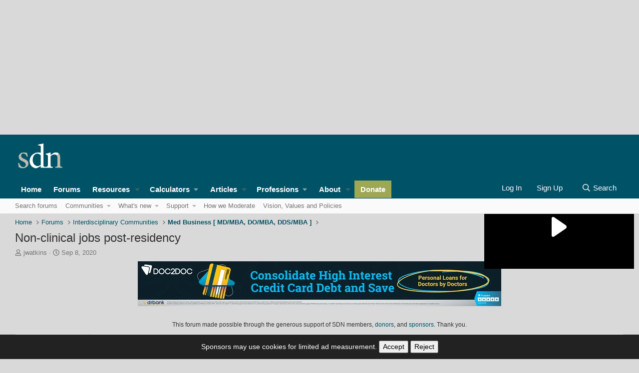

--- FILE ---
content_type: application/javascript; charset=utf-8
request_url: https://fundingchoicesmessages.google.com/f/AGSKWxWn7Ha4Xnk10JG-EQBVa0WrqQN2ZJZt7IVH_kpVrgkruOPmmTXpGoPiM0oSG9eRhDe2xPsrQaMbljmNncvkCByv9mPPUKesA9KaurkH5YJl4SGPlKVmfd4gAFgqs3_4PkCzEhPPQyZDuzBFt-F1qPuwV9du17BHWFQadu8OUh10KBdgryzGwE3YKuY=/__728x90-.com/ads_/660x60./ad-choices-/adsweb.
body_size: -1289
content:
window['a29ed913-31cb-44e0-9cf8-24ea6eba737f'] = true;